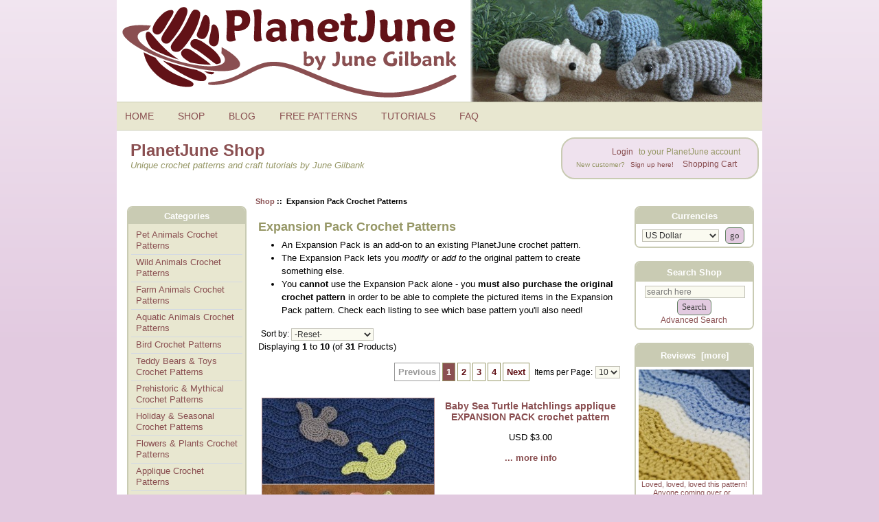

--- FILE ---
content_type: image/svg+xml
request_url: https://www.planetjune.com/images/icons/ravelry_white.svg
body_size: 1288
content:
<?xml version="1.0" encoding="utf-8"?>
<!-- Generator: Adobe Illustrator 13.0.0, SVG Export Plug-In . SVG Version: 6.00 Build 14948)  -->
<!DOCTYPE svg PUBLIC "-//W3C//DTD SVG 1.1//EN" "http://www.w3.org/Graphics/SVG/1.1/DTD/svg11.dtd">
<svg version="1.1" id="Layer_1" xmlns="http://www.w3.org/2000/svg" xmlns:xlink="http://www.w3.org/1999/xlink" x="0px" y="0px"
	 width="800px" height="800px" viewBox="0 0 800 800" enable-background="new 0 0 800 800" xml:space="preserve">
<title>Ravelry</title>
<path fill="#FFFFFF" d="M799.06,364.126c-1.989-17.032-2.8-34.306-6.17-51.058c-4.09-20.349-9.31-40.608-15.85-60.295
	c-11.43-34.416-28.119-66.317-50.859-94.721c-9.85-12.303-19.829-24.657-30.999-35.728c-23.3-23.084-49.27-42.862-77.609-59.494
	c-29.529-17.333-60.509-31.38-93.438-40.638c-18.149-5.1-36.689-8.948-55.209-12.544c-11.17-2.164-22.649-2.745-33.979-4.088
	c-0.52-0.06-0.989-0.591-1.479-0.912c-17.73,0.01-35.46,0.01-53.189,0.01c-3.97,0.641-7.92,1.523-11.92,1.893
	c-19.249,1.794-37.939,6.222-56.429,11.693c-22.76,6.723-44.5,15.971-65.509,26.941c-22.01,11.502-42.85,24.938-62.729,39.796
	c-10.16,7.595-20.21,15.419-29.61,23.916c-16.76,15.169-33.559,30.368-49.299,46.569c-21.26,21.892-39.59,46.198-55.43,72.399
	c-14.04,23.234-25.569,47.561-33.759,73.46c-5.91,18.706-10.18,37.732-12.67,57.26c-2.48,19.477-3.54,39.015-2.56,58.521
	c1.12,22.192,3.17,44.314,7.29,66.287c5.71,30.448,14.64,59.694,27.56,87.798c10.69,23.234,24.049,44.756,39.539,65.114
	c12.99,17.063,27.7,32.492,43.419,46.81c21.08,19.196,44.169,35.849,68.829,50.387c29.239,17.243,59.929,30.979,92.088,41.64
	c21.88,7.254,44.27,12.423,66.949,16.201c10,1.663,20.22,2.063,30.329,3.086c0.68,0.069,1.31,0.611,1.96,0.921h53.189
	c4.13-0.641,8.24-1.543,12.4-1.883c26.909-2.194,52.889-8.787,78.229-17.654c28.339-9.929,55.519-22.613,80.639-39.234
	c16.06-10.621,31.949-21.542,47.339-33.104c9.53-7.164,18.1-15.65,26.859-23.815c6.53-6.092,12.79-12.484,18.96-18.947
	c19.88-20.869,37.039-43.823,51.77-68.591c15.72-26.431,28.59-54.203,36.739-83.89c4.71-17.153,8.15-34.667,11.56-52.141
	c1.7-8.696,2.061-17.663,3.08-26.5c0.061-0.521,0.591-0.992,0.91-1.483v-61.046C799.681,366.08,799.181,365.129,799.06,364.126
	L799.06,364.126z M533.654,362.232c0,0-27.3-4.909-46.899-4.909c-44.8,0-55.299,24.547-55.299,61.017v154.295H310.357v-314.2
	h121.099v52.601c14.699-44.185,44.099-59.614,102.198-59.614V362.232z"/>
</svg>
